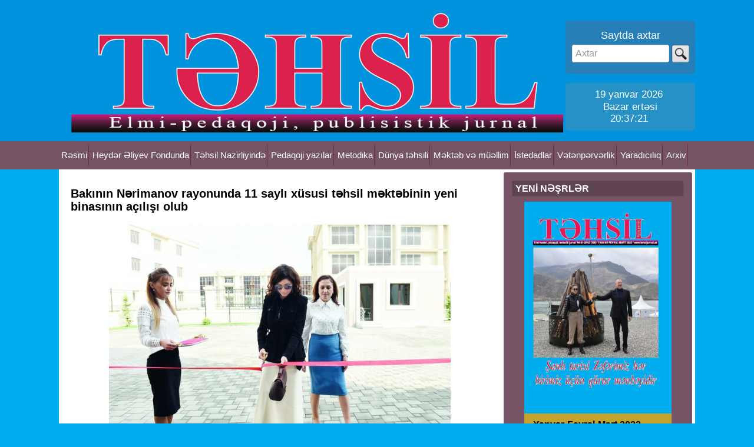

--- FILE ---
content_type: text/html; charset=utf-8
request_url: https://tehsiljurnali.az/manset/1008-baknn-nrimanov-rayonunda-11-sayl-xsusi-thsil-mktbinin-yeni-binasnn-al-olub.html
body_size: 9390
content:
<!DOCTYPE html>
 <html>
 <head>
<meta charset="utf-8">
<title>Bakının Nərimanov rayonunda 11 saylı xüsusi təhsil məktəbinin yeni binasının açılışı olub &raquo; Təhsil Junalı</title>
<meta name="description" content="     Birinci vitse-prezident Mehriban Əliyeva açılışda iştirak edib   Oktyabrın 23-də Bakının Nərimanov rayonunda Heydər Əliyev Fondunun təşəbbüsü ilə inşa olunan 11 saylı xüsusi təhsil məktəbinin">
<meta name="keywords" content="təhsil, xüsusi, vitse, Mehriban, Birinci, saylı, binasının, Heydər, Əliyev, Əliyeva, Məktəbin, prezident, məktəbinin, Fondunun, yaradılan, uşaqların, zamanda, defektoloq, aşkar, tanış">
<meta name="generator" content="DataLife Engine (http://dle-news.ru)">
<meta property="og:site_name" content="Təhsil Junalı">
<meta property="og:type" content="article">
<meta property="og:title" content="Bakının Nərimanov rayonunda 11 saylı xüsusi təhsil məktəbinin yeni binasının açılışı olub">
<meta property="og:url" content="https://tehsiljurnali.az/manset/1008-baknn-nrimanov-rayonunda-11-sayl-xsusi-thsil-mktbinin-yeni-binasnn-al-olub.html">
<meta property="og:image" content="http://tehsiljurnali.az/uploads/posts/2018-11/1542017442_heydr-liyev-fondu-1.jpg">
<meta property="og:description" content="Birinci vitse-prezident Mehriban Əliyeva açılışda iştirak edib Oktyabrın 23-də Bakının Nərimanov rayonunda Heydər Əliyev Fondunun təşəbbüsü ilə inşa olunan 11 saylı xüsusi təhsil məktəbinin yeni binasının açılışı olub. AZƏRTAC xəbər verir ki, Azərbaycan Respublikasının Birinci vitse-prezidenti">
<link rel="search" type="application/opensearchdescription+xml" href="https://tehsiljurnali.az/index.php?do=opensearch" title="Təhsil Junalı">
<link rel="canonical" href="https://tehsiljurnali.az/manset/1008-baknn-nrimanov-rayonunda-11-sayl-xsusi-thsil-mktbinin-yeni-binasnn-al-olub.html">
<link rel="alternate" type="application/rss+xml" title="Təhsil Junalı" href="https://tehsiljurnali.az/rss.xml">
<link href="/engine/editor/jscripts/froala/fonts/font-awesome.css?v=4b274" rel="stylesheet" type="text/css">
<link href="/engine/editor/jscripts/froala/css/editor.css?v=4b274" rel="stylesheet" type="text/css">
<link href="/engine/editor/css/default.css?v=4b274" rel="stylesheet" type="text/css">
<script src="/engine/classes/js/jquery.js?v=4b274"></script>
<script src="/engine/classes/js/jqueryui.js?v=4b274" defer></script>
<script src="/engine/classes/js/dle_js.js?v=4b274" defer></script>
<script src="/engine/classes/masha/masha.js?v=4b274" defer></script>
<script src="/engine/skins/codemirror/js/code.js?v=4b274" defer></script>
<script src="/engine/editor/jscripts/froala/editor.js?v=4b274" defer></script>
<script src="/engine/editor/jscripts/froala/languages/ru.js?v=4b274" defer></script>
<meta name="viewport" content="width=device-width, initial-scale=1.0, user-scalable=no">
<link media="screen" href="/templates/Webmedia-t6/style/styles5.css" type="text/css" rel="stylesheet" />
<link media="screen" href="/templates/Webmedia-t6/style/engine.css" type="text/css" rel="stylesheet" />
<link href="/templates/Webmedia-t6/style/font-awesome.min.css" rel="stylesheet">
  </head>
  
  
  
 <body>
 
<script>
<!--
var dle_root       = '/';
var dle_admin      = '';
var dle_login_hash = 'ccebec6a242a511c125d1f7de67298f4f032cca3';
var dle_group      = 5;
var dle_skin       = 'Webmedia-t6';
var dle_wysiwyg    = '1';
var quick_wysiwyg  = '1';
var dle_min_search = '4';
var dle_act_lang   = ["Bəli", "Xeyr", "Daxil et", "Ləğv et", "Yadda Saxla", "Sil", "Yüklənir. Zəhmət olmasa gözləyin..."];
var menu_short     = 'Sürətli redaktə et';
var menu_full      = 'Tam redaktə et';
var menu_profile   = 'Profilə bax';
var menu_send      = 'Şəxsi mesaj göndər';
var menu_uedit     = 'Adminpanelə get';
var dle_info       = 'İnformasiya';
var dle_confirm    = 'Təsdiq et';
var dle_prompt     = 'İnformasiyanı daxil et';
var dle_req_field  = 'Bütün vacib sahələri doldurun';
var dle_del_agree  = 'Siz həqiqətən seçilmişi silmək istəyirsiniz? Sonradan bu hərəkəti ləğv etmək mümkün olmayacaq';
var dle_spam_agree = 'Bu kullanıcıyı gerçekten spammer olarak işaretlemek istiyor musunuz? Kullanıcının tüm yorumları silinecektir';
var dle_c_title    = 'Отправка жалобы';
var dle_complaint  = 'Administrasiya üçün sizin şikayətinizin mətnini göstərin:';
var dle_mail       = 'E-mail adresiniz:';
var dle_big_text   = 'Mətnin çox böyük sahəsi seçilmişdir.';
var dle_orfo_title = 'Tapılmış qrammatik səhvə administrasiya üçün şərhi göstərin';
var dle_p_send     = 'Göndər';
var dle_p_send_ok  = 'Xəbərdarlıq müvəffəqiyyətlə göndərildi';
var dle_save_ok    = 'Dəyişikliklər müvəffəqiyyətlə saxlanmışdır.';
var dle_reply_title= 'Yoruma cevap yaz';
var dle_tree_comm  = '0';
var dle_del_news   = 'Xəbəri sil';
var dle_sub_agree  = 'Вы действительно хотите подписаться на комментарии к данной публикации?';
var dle_captcha_type  = '0';
var DLEPlayerLang     = {prev: 'Предыдущий',next: 'Следующий',play: 'Воспроизвести',pause: 'Пауза',mute: 'Выключить звук', unmute: 'Включить звук', settings: 'Настройки', enterFullscreen: 'На полный экран', exitFullscreen: 'Выключить полноэкранный режим', speed: 'Скорость', normal: 'Обычная', quality: 'Качество', pip: 'Режим PiP'};
var allow_dle_delete_news   = false;
var dle_search_delay   = false;
var dle_search_value   = '';
jQuery(function($){
	
      $('#comments').froalaEditor({
        dle_root: dle_root,
        dle_upload_area : "comments",
        dle_upload_user : "",
        dle_upload_news : "0",
        width: '100%',
        height: '220',
        language: 'ru',

		htmlAllowedTags: ['div', 'span', 'p', 'br', 'strong', 'em', 'ul', 'li', 'ol', 'b', 'u', 'i', 's', 'a', 'img'],
		htmlAllowedAttrs: ['class', 'href', 'alt', 'src', 'style', 'target'],
		pastePlain: true,
        imagePaste: false,
        listAdvancedTypes: false,
        imageUpload: false,
		videoInsertButtons: ['videoBack', '|', 'videoByURL'],
		
        toolbarButtonsXS: ['bold', 'italic', 'underline', 'strikeThrough', '|', 'align', 'formatOL', 'formatUL', '|', 'insertLink', 'dleleech', 'emoticons', '|', 'dlehide', 'dlequote', 'dlespoiler'],

        toolbarButtonsSM: ['bold', 'italic', 'underline', 'strikeThrough', '|', 'align', 'formatOL', 'formatUL', '|', 'insertLink', 'dleleech', 'emoticons', '|', 'dlehide', 'dlequote', 'dlespoiler'],

        toolbarButtonsMD: ['bold', 'italic', 'underline', 'strikeThrough', '|', 'align', 'formatOL', 'formatUL', '|', 'insertLink', 'dleleech', 'emoticons', '|', 'dlehide', 'dlequote', 'dlespoiler'],

        toolbarButtons: ['bold', 'italic', 'underline', 'strikeThrough', '|', 'align', 'formatOL', 'formatUL', '|', 'insertLink', 'dleleech', 'emoticons', '|', 'dlehide', 'dlequote', 'dlespoiler']

      }).on('froalaEditor.image.inserted froalaEditor.image.replaced', function (e, editor, $img, response) {

			if( response ) {
			
			    response = JSON.parse(response);
			  
			    $img.removeAttr("data-returnbox").removeAttr("data-success").removeAttr("data-xfvalue").removeAttr("data-flink");

				if(response.flink) {
				  if($img.parent().hasClass("highslide")) {
		
					$img.parent().attr('href', response.flink);
		
				  } else {
		
					$img.wrap( '<a href="'+response.flink+'" class="highslide"></a>' );
					
				  }
				}
			  
			}
			
		});

$('#dle-comments-form').submit(function() {
	doAddComments();
	return false;
});
FastSearch();
});
//-->
</script>
<div class="header">
	<div class="container">
		 <div class="eslogo"> <center><a href="/"><img src="/templates/Webmedia-t6/images/log6.png" height="240"></a></center></div>
		 
		 
		 <div class="esbas">
		 
		 <div class="satw">
		  <span class="axtarl">Saytda axtar</span>
	   <form method="post"><input type=hidden name=do value=search>
	   <input type="hidden" name="subaction" value="search">
	   <input id="story" name="story" type="text" value="Axtar" onfocus='if (this.value == "Axtar") { this.value=""; }' onblur='if (this.value == "") { this.value="Axtar"; }' class="search">
	   <input type="image" text="Axtar" src="/templates/Webmedia-t6/images/bt.png" border="0" alt="Axtar" align="top"></form>
             
              </div>


		     <div class="axtarw">
		 
			
<div><span id="hours" class="vaxt_xeb">Bazar günü &nbsp;<br>&nbsp;12 fevral 2017<b>&nbsp;&nbsp; </b>23:10:34&nbsp;&nbsp;</span> </div>


		<script type="text/javascript">
		obj_hours=document.getElementById("hours");
		name_month=new Array ("yanvar","fevral","mart", "aprel","may", "iyun","iyul","avqust","sentyabr", "oktyabr","noyabr","dekabr");
		name_day=new Array ("Bazar günü","Bazar ertəsi", "Çər. axşamı","Çərşənbə","Cümə axşamı", "Cümə", "Şənbə");
			function wr_hours()
				{
					time=new Date();
					time_sec=time.getSeconds();
					time_min=time.getMinutes();
					time_hours=time.getHours();
					time_wr=((time_hours<10)?"0":"")+time_hours;
					time_wr+=":";
					time_wr+=((time_min<10)?"0":"")+time_min;
					time_wr+=":";
					time_wr+=((time_sec<10)?"0":"")+time_sec;
					time_wr=time.getDate()+" "+name_month[time.getMonth()]+" "+time.getFullYear()+"<b>&nbsp;<br>&nbsp; </b>"+name_day[time.getDay()]+" &nbsp;<br>&nbsp;"+time_wr+"&nbsp;&nbsp;";
					obj_hours.innerHTML=time_wr;
				}
			wr_hours();
			setInterval("wr_hours();",1000);
		</script> 



		
		
		
		<div style="clear:both;"></div>
		 </div> 
	   </div> 
	</div> 
	
<div class="bolm">
	 <div class="bolmler">
 
		 <a href="/resmi"><div class="bolbir">Rəsmi</div></a>
		 <a href="/fond"><div class="bolbir">Heydər Əliyev Fondunda</div></a> 
		 <a href="/nazirliy"><div class="bolbir">Təhsil Nazirliyində</div></a> 
		 <a href="/pedaqoji"><div class="bolbir">Pedaqoji yazılar</div></a>
		 <a href="/metodika"><div class="bolbir">Metodika</div></a>
		 <a href="/dunyatehsili"><div class="bolbir">Dünya təhsili</div></a>
		<a href="/mektebmuellim"><div class="bolbir">Məktəb və müəllim</div></a>
		<a href="/istedadlar"><div class="bolbir">İstedadlar</div></a>
				 <a href="/vetenperverlik"><div class="bolbir">Vətənpərvərlik</div></a>
				 <a href="/yaradiciliq"><div class="bolbir">Yaradıcılıq</div></a>
		 <a href="/arxiv"><div class="bolbir">Arxiv</div></a>
		 <div style="clear:both;"> </div>
	</div> 
</div> 

	
</div>





<div class="container margin-block">
	 
	
	
		<article class="hisse1">
			
			<div id='dle-content'><div class="article-title">
 
<div class="article-content">
	<div class="ac-desc">
	<h2>Bakının Nərimanov rayonunda 11 saylı xüsusi təhsil məktəbinin yeni binasının açılışı olub </h2>
		<p><b><img src="/uploads/posts/2018-11/1542017442_heydr-liyev-fondu-1.jpg" alt="" class="fr-dib fr-draggable"> </b><br><br>  Birinci vitse-prezident Mehriban Əliyeva açılışda iştirak edib<br>  Oktyabrın 23-də Bakının Nərimanov rayonunda Heydər Əliyev Fondunun təşəbbüsü ilə inşa olunan 11 saylı xüsusi təhsil məktəbinin yeni binasının açılışı olub.<br>  AZƏRTAC xəbər verir ki, Azərbaycan Respublikasının Birinci vitse-prezidenti Mehriban Əliyeva açılışda iştirak edib.<br>  Məktəbin direktoru Şahzadə İsgəndərova burada yaradılan şərait barədə Birinci vitse-prezident Mehriban Əliyevaya məlumat verdi. Bildirdi ki, 11 saylı xüsusi təhsil məktəbi 1937-ci ildən fəaliyyət göstərir. Bu təhsil ocağının köhnə binası 1897-ci ildə inşa edilmişdi. Heydər Əliyev Fondu tərəfindən aparılan monitorinq nəticəsində məktəb binasının təhsilə tam yararsız olduğu aşkar edilmiş və Nərimanov rayonunda məktəb üçün yeni binanın inşasına qərar verilmişdi.<br>  Birinci vitse-prezident Mehriban Əliyeva məktəbin rəmzi açılışını bildirən lenti kəsdi və bu təhsil ocağında yaradılan şəraitlə tanış oldu.<br>  Qeyd edildi ki, təhsil müəssisəsinin binasının ümumi sahəsi 4 min kvadratmetrdən çoxdur. Burada 21 sinif otağı, psixoloq, defektoloq, həkim otaqları, idman və akt zalları, yeməkxana var. Eyni zamanda, burada uşaqların istifadəsi üçün kitabxana yaradılıb.<br>  Məktəbin üçmərtəbəli binası 250 şagird yerlikdir. Hazırda 651 nəfər evdə, 137 şagird isə məktəbdə təhsil alır. Məktəbdə 289 müəllim çalışır və onlar autizm, Daun sindromlu, ümumtəhsil proqramını mənimsəyə bilməyən və əqli inkişaf geriliyi diaqnozu olan uşaqlara təlim keçirlər. Ümumtəhsil proqramını mənimsəyə bilməyən şagirdlər də il ərzində aşkarlanaraq bu məktəbə yönləndirilir. Onillik məktəbin tədris planına defektoloq saatları daxil edilib. Eyni zamanda, xüsusi uşaqlar üçün psixoloq saatları ayrılıb. Texnologiya dərslərində isə uşaqların bacarıqları aşkar olunur. Bir sözlə, bu məktəbdə xüsusi qayğıya ehtiyacı olan uşaqların təhsil alması, onların təlim-tərbiyəsi ilə hərtərəfli məşğul olmaq üçün bütün imkanlar mövcuddur. Bütün bunlar isə xüsusi qayğıya ehtiyacı olan insanların sosial müdafiəsinin gücləndirilməsi, onların həyat şəraitinin yaxşılaşdırılması, bu qəbildən olanların təhsil problemlərinin həlli istiqamətində son illərdə Prezident İlham Əliyevin rəhbərliyi ilə əhəmiyyətli addımların atılmasından irəli gəlir. 11 saylı xüsusi təhsil məktəbinin yeni binasının Heydər Əliyev Fondunun təşəbbüsü ilə müasir səviyyədə inşa olunması bir daha sübut edir ki, Fond da bu istiqamətdə dövlətin icra etdiyi layihələrə sanballı töhfələr verir. Bu layihənin icrası aydın şəkildə göstərir ki, humanizm, insani dəyərlərə hörmət, dinindən, dilindən, cinsindən, yaşından asılı olmayaraq hər kəsə diqqət gös­tərmək Heydər Əliyev Fondunun fəaliyyətində əsas prinsiplərdən biridir.<br>  Məktəbin həyətində geniş abadlıq-quruculuq işləri aparılıb, yaşıllıq zonası yaradılıb, istirahət köşkləri qurulub.<br>  11 saylı xüsusi təhsil məktəbinin yeni binasında yaradılan şəraitlə tanış olan Azərbaycanın Birinci vitse-prezidenti Mehriban Əliyeva bu təhsil ocağına fəaliyyətində uğurlar arzulayıb.</p>
		<div style="clear:both"></div>
<hr color="#C40000" style="margin:3px 0px">
<b>Tarix:</b> 12-11-2018, 15:10<br><br>
<div class="paylas">
 	
	<span style="background: #222;padding: 3px 10px;color: #fff;display: block;margin-bottom: 5px;">Xəbəri paylaş</span>
	
			<ul class="news-social-share">
             <li><a href="https://www.facebook.com/sharer/sharer.php?u=https://regiontv.info/region/37167-yuxari-lars-yolu-acildi.html" class="fb">Facebook</a></li>
             <li><a href="https://twitter.com/intent/tweet?url=https://regiontv.info/region/37167-yuxari-lars-yolu-acildi.html" class="tw">Twitter</a></li>
             <li><a href="https://wa.me/?text=https://regiontv.info/region/37167-yuxari-lars-yolu-acildi.html" class="wp">Whatsapp</a></li>
             <li><a href="https://telegram.me/share/url?url=https://regiontv.info/region/37167-yuxari-lars-yolu-acildi.html" class="tg">Telegram</a></li><div style="clear:both;"> </div>
         </ul>
		 
		 
 <!-- Go to www.addthis.com/dashboard to custo <script type="text/javascript" src="//s7.addthis.com/js/300/addthis_widget.js#pubid=ra-58164f5915405702"></script> 

             Go to www.addthis.com/dashboard to customize your tools 
                <div class="addthis_inline_share_toolbox_uqsv"></div>mize your tools --> 
            </div>

<hr color="#C40000" style="margin:3px 0px">
<br>

	</div>
 </div>
 
 </div>
<div id="dle-ajax-comments"></div>
<form  method="post" name="dle-comments-form" id="dle-comments-form" >﻿ 
		<input type="hidden" name="subaction" value="addcomment">
		<input type="hidden" name="post_id" id="post_id" value="1008"><input type="hidden" name="user_hash" value="ccebec6a242a511c125d1f7de67298f4f032cca3"></form></div>
		</article>
		
		
		
		<aside class="hisse2">
			<section class="aside-block mb-0">
				<h4 class="ab-title">YENİ NƏŞRLƏR</h4>
				<div id="carousel-block" class="carousel-block carousel slide" data-ride="carousel">
					<div class="carousel-inner" role="listbox">
						<section class="item">
    <div class="films-list"> 
	    <div class="fl-item">
	        <a class="fl-img-block" href="https://tehsiljurnali.az/arxiv/2581-yanvar-fevral-mart-2022.html">
		       <img src="/uploads/posts/2022-04/1649678737_mart2022.jpg" width="250" height="360">
			</a>
			<h3 class="fl-title"><a href="https://tehsiljurnali.az/arxiv/2581-yanvar-fevral-mart-2022.html" data-toggle="tooltip" data-placement="top" title="Yanvar-Fevral-Mart 2022">Yanvar-Fevral-Mart 2022</a></h3>
		</div>
	</div>
</section>
					</div><a href="/arxiv" style="text-decoration: none;
    color: #000;
    font-size: 19px;
    background: #d0ab23;
    padding: 3px 10px;
    border-radius: 3px;">Son nəşrlər</a>
					 
				</div>
			</section>
			 
				<section class="aside-block">
				<h4 class="ab-title">Xəbər lenti</h4>
				<div> 
				
					  <span style="background:#ccc;font-size:11px;border-radius:2px;padding:0px 2px;">18-01-2026, 15:17</span> 
		<div class="lentx"  style="margin-bottom:5px;"><a href="https://tehsiljurnali.az/resmi/4940-prezident-lham-liyev-20-yanvar-hidlrinin-xatirsini-yad-edib.html">  Prezident İlham Əliyev 20 Yanvar şəhidlərinin xatirəsini yad edib  </a> </div>  <span style="background:#ccc;font-size:11px;border-radius:2px;padding:0px 2px;">16-01-2026, 15:29</span> 
		<div class="lentx"  style="margin-bottom:5px;"><a href="https://tehsiljurnali.az/sagxeberler/4939-thsl-v-psxologyanin-vhdtnd-formalaan-br-pe-yolu.html">  TƏHSİL VƏ PSİXOLOGİYANIN VƏHDƏTİNDƏ FORMALAŞAN BİR PEŞƏ YOLU  </a> </div>  <span style="background:#ccc;font-size:11px;border-radius:2px;padding:0px 2px;">16-01-2026, 15:22</span> 
		<div class="lentx"  style="margin-bottom:5px;"><a href="https://tehsiljurnali.az/sagxeberler/4938-thsld-keyfyytn-yuksldlmsnd-maraq-v-qablyyt-sasli-nnovatv-daretm-yanamalarinin-ssteml-thll.html">  TƏHSİLDƏ KEYFİYYƏTİN YÜKSƏLDİLMƏSİNDƏ MARAQ VƏ QABİLİYYƏT ƏSASLI İNNOVATİV İDARƏETMƏ  YANAŞMALARININ SİSTEMLİ TƏHLİLİ  </a> </div>  <span style="background:#ccc;font-size:11px;border-radius:2px;padding:0px 2px;">15-01-2026, 14:35</span> 
		<div class="lentx"  style="margin-bottom:5px;"><a href="https://tehsiljurnali.az/xeberler/4937-sun-ntellekt-v-mll-thlukszly-thddlr.html">  SÜNİ İNTELLEKT VƏ MİLLİ TƏHLÜKƏSİZLİYƏ TƏHDİDLƏR  </a> </div>  <span style="background:#ccc;font-size:11px;border-radius:2px;padding:0px 2px;">9-01-2026, 15:16</span> 
		<div class="lentx"  style="margin-bottom:5px;"><a href="https://tehsiljurnali.az/xeberler/4936-bmu-cinin-daha-bir-aparc-universiteti-il-ikili-diplom-muqavilsi-imzalad.html">  BMU Çinin daha bir aparıcı universiteti ilə ikili diplom müqaviləsi imzaladı  </a> </div>  <span style="background:#ccc;font-size:11px;border-radius:2px;padding:0px 2px;">9-01-2026, 15:14</span> 
		<div class="lentx"  style="margin-bottom:5px;"><a href="https://tehsiljurnali.az/xeberler/4935-aal-knd-tam-orta-mktbind-muasir-thsil-infrastrukturu-qurulub.html">  Ağalı kənd tam orta məktəbində müasir təhsil infrastrukturu qurulub  </a> </div>  <span style="background:#ccc;font-size:11px;border-radius:2px;padding:0px 2px;">9-01-2026, 15:13</span> 
		<div class="lentx"  style="margin-bottom:5px;"><a href="https://tehsiljurnali.az/xeberler/4934-umumi-orta-v-tam-orta-thsil-attestatlar-elektron-sistem-uzrindn-tqdim-edilck.html">  Ümumi orta və tam orta təhsil attestatları elektron sistem üzərindən təqdim ediləcək  </a> </div>  <span style="background:#ccc;font-size:11px;border-radius:2px;padding:0px 2px;">9-01-2026, 14:23</span> 
		<div class="lentx"  style="margin-bottom:5px;"><a href="https://tehsiljurnali.az/xeberler/4933-preziden-lham-liyevin-qbul-etdiyi-mudruk-qrarlar-salam-glcyimizin-tminatdr.html">  Preziden İlham Əliyevin qəbul etdiyi müdrük qərarlar sağlam gələcəyimizin təminatıdır  </a> </div>  <span style="background:#ccc;font-size:11px;border-radius:2px;padding:0px 2px;">7-01-2026, 14:41</span> 
		<div class="lentx"  style="margin-bottom:5px;"><a href="https://tehsiljurnali.az/xeberler/4932-cbhyan-dneprd-azrbaycan-dili-mktbi-faliyytini-davam-etdirir.html">  Cəbhəyanı Dneprdə Azərbaycan dili məktəbi fəaliyyətini davam etdirir  </a> </div>  <span style="background:#ccc;font-size:11px;border-radius:2px;padding:0px 2px;">7-01-2026, 14:38</span> 
		<div class="lentx"  style="margin-bottom:5px;"><a href="https://tehsiljurnali.az/xeberler/4931-qaraba-universiteti-beynlxalq-akkreditasiya-sahsind-ilk-uurunu-ld-edib.html">  Qarabağ Universiteti beynəlxalq akkreditasiya sahəsində ilk uğurunu əldə edib  </a> </div>
					<a href="/xeberler">Bütün xəbərlər</a>
					<div style="clear:both;"></div> 
				</div>
				 
			</section>

			
			 
			<section class="aside-block">
				<h4 class="ab-title">FAYDALI SAYTLAR</h4>
				<div> 
					<div class="fsayt"><a href="http://heydaraliyevcenter.az/#2_HeyderEliyev"> <img src="/templates/Webmedia-t6/images/ha.jpg"><div>Heydər Əliyev</div></a></div> 
					<div class="fsayt"><a href="http://www.president.az/"><img src="/templates/Webmedia-t6/images/ia.jpg"><div>İlham Əliyev</div></a></div> 
					<div class="fsayt"><a href="http://heydar-aliyev-foundation.org/az"><img src="/templates/Webmedia-t6/images/haf.jpg"><div>Heydər Əliyev<br>Fondu</div></a></div> 
					<div class="fsayt"><a href="http://www.edu.gov.az/"><img src="/templates/Webmedia-t6/images/minedu.jpg"><div>Azərbaycan Respublikası <br>Təhsil Nazirliyi</div></a></div> 
					<div class="fsayt"><a href="http://bakuedu.gov.az/"><img src="/templates/Webmedia-t6/images/bsti.jpg"><div>Bakı Şəhəri üzrə<br>Təhsil İdarəsi</div></a></div> 
					<div style="clear:both;"></div> 
				</div>
				 
			</section>
			 
		</aside>

</div>



<footer class="footer">
	<div class="container">
	
		<div class="althisse1">
		
 
<span class="fot1"> Jurnal 2007-ci ildə Ədliyyə Nazirliyində qeydə alınıb.
"Təhsil" jurnalının kompüter mərkəzində yığılıb və<br> "Elm və təhsil" nəşriyyat-poliqrafiya mətbəəsində çap olunub.
<br>Ayda bir dəfə çıxır.</span>

		<span class="fot2">Redaksiyanın ünvanı:<br> 
AZ 1073, Bakı-73, Mətbuat prospekti,
529-cu məhəllə, "Azərbaycan" nəşriyyatı, 7-ci mərtəbə</span>

 
<span class="fot3">
Telefonlar:<br> 537-17-89<br> 
Mob: <br> (050) 612-32-21
(077) 612-32-21<br> 
E-mail: <a href="/cdn-cgi/l/email-protection" class="__cf_email__" data-cfemail="5125343922383d7c63616166113c30383d7f2324">[email&#160;protected]</a></span>
 <div style="clear:both;"></div>
<span class="fot4"><br>Təsisçi: Azərbaycan Respublikası Elm və Təhsil Nazirliyi <br><br>Redaksiyaya daxil olan əlyazmalar geri qaytarılmır.
Müəlliflərlə redaksiyanın mövqeyi uyğun gəlməyə bilər.<br> 
 <center style="font-size: 13px;">Sayt <a href="http://webmedia.az">Webmedia.az</a> - Web Studio trəfindən hazırlanmışdır. </center>
 </span>


		</div>

		<div class="althisse2">
			 Bizim rekvizitlər:<br> 
Beynəlxalq Bankın Yasamal filialı<br> 
Kodu: 805562 M/h:AZ03NABZ01350100000000002944<br> 
VÖEN: 9900001881,SWİFT:İBAZAZ2X<br> 
Müəssisənin adı: "TƏHSİL" jurnalı<br> 
VÖEN1303135891 HESAB-N: AZ20İBAZ38060019443152701216 AZN
		</div>
		
	</div>
 
</footer>
<div class="modal fade" id="login" tabindex="-1" role="dialog" aria-labelledby="myModalLabel" aria-hidden="true">
 <div class="modal-dialog">
 <div class="modal-content">

                                                                                                                                                                                                                                                                                                                                                                                                          

 <div class="modal-header">
 <button type="button" class="close" data-dismiss="modal"><span aria-hidden="true">&times;</span><span class="sr-only">Close</span></button>
 <h4 class="modal-title" id="myModalLabel">Форма входа</h4>
 </div>
 <div class="modal-body bgr-gray">
  
<form form method="post" action="" style="margin:0">

<div class="form-group clearfix">
 <label for="inputEmail3" class="col-xs-2 control-label text-right">Логин</label>
 <div class="col-xs-10">
 <input type="text" name="login_name" id="login_name" class="form-control text-pin" placeholder="Введите логин..." />
 </div>
</div>
<div class="form-group clearfix">
 <label for="inputPassword3" class="col-xs-2 control-label text-right">Пароль</label>
 <div class="col-xs-10">
 <input type="password" name="login_password" id="login_password" class="form-control text-pin" placeholder="Введите пароль..." />
 </div>
</div>
<div class="form-group clearfix">
 <div class="col-xs-offset-2 col-xs-6">
 <div class="checkbox text-left">
 <label for="remsitePage1">
 <input type="checkbox" name="login_not_save" id="login_not_save" value="1"/>
 <span>запомнить</span>
 </label>
 
 </div>
 </div>
 <div class="col-xs-4">
 <div class="pull-right">
 <button onclick="submit();" type="submit" value="Войти" class="btn btn-red">Войти</button>
 </div>
 <input name="login" type="hidden" id="login" value="submit" />
 </div>
</div>
<div class="forgot-password text-center"><a href="https://tehsiljurnali.az/index.php?do=lostpassword">Забыл пароль</a> | <a href="https://tehsiljurnali.az/index.php?do=register">Регистрация</a></div>
</form>
 </div>

 </div>
 </div>
 </div>
 <script data-cfasync="false" src="/cdn-cgi/scripts/5c5dd728/cloudflare-static/email-decode.min.js"></script><script src="/templates/Webmedia-t6/js/bootstrap.min.js"></script>
 
 <!--[if lt IE 9]>-->
 <script src="https://html5shim.googlescode.com/svn/trunk/html5.js"></script>
 <!--<![endif]-->
 <script src="/templates/Webmedia-t6/js/jquery.scrollTo.js"></script>
 <script src="/templates/Webmedia-t6/js/jquery.fancybox.js"></script>
 <script src="/templates/Webmedia-t6/js/common.js"></script>
 <script src="/templates/Webmedia-t6/js/scrolltopcontrol.js" type="text/javascript"></script> 
 <script defer src="https://static.cloudflareinsights.com/beacon.min.js/vcd15cbe7772f49c399c6a5babf22c1241717689176015" integrity="sha512-ZpsOmlRQV6y907TI0dKBHq9Md29nnaEIPlkf84rnaERnq6zvWvPUqr2ft8M1aS28oN72PdrCzSjY4U6VaAw1EQ==" data-cf-beacon='{"version":"2024.11.0","token":"3c552ab46d984164ad728fd158403294","r":1,"server_timing":{"name":{"cfCacheStatus":true,"cfEdge":true,"cfExtPri":true,"cfL4":true,"cfOrigin":true,"cfSpeedBrain":true},"location_startswith":null}}' crossorigin="anonymous"></script>
</body>
</html>
<!-- DataLife Engine Copyright SoftNews Media Group (http://dle-news.ru) -->


--- FILE ---
content_type: text/css
request_url: https://tehsiljurnali.az/templates/Webmedia-t6/style/engine.css
body_size: 7459
content:
.selectmass input {
	float: right;
	margin-left: 6px;
}
.mass_comments_action {
	text-align: right;
}
#loading-layer {
	background: #00aeef;
	border-radius: 3px;
	-moz-border-radius: 3px;
	-webkit-border-radius: 3px;
	color: #fff;
	display: none;
	font-size: 13px;
	padding: 10px;
	text-align: center;
}
.findrelated {
	width: 704px;
	background: #ffc;
	border:1px solid #9E9E9E;
	padding: 5px;
	margin-top: 7px;
	margin-right: 10px;
}
.scriptcode, .title_quote,.quote, .title_spoiler, .text_spoiler {
	font-size: 14px;
	padding: 8px 12px 9px 12px;
	background: #2d2d2d;
	border-left: 5px solid #00aeef;
}
.title_quote, .title_spoiler {
	background: #2d2d2d;
}
.title_quote *, .title_spoiler * {
	font-size: 13px !important;
}
.title_spoiler, .text_spoiler {
	border-color: #11a8ab;
}
.title_quote {
	border-bottom: 0;
	color: #f3453c;
}
.scriptcode {
	color: #076fb1;
	text-align: left;
	font-family: "Courier New";
}
.text_spoiler {
	text-align: justify;
}
.hide {
	background-color: #e8f3fa;
	padding: 5px;
	color: #3a78a5;
	margin: 0 0 1em;
}
.hide a {
	text-decoration: underline;
}
 .hide a:hover {
	text-decoration: none ;
}
.inhide {
	border: 1px solid #d1e3ef;
	padding: 5px;
	background-color: #fff;
	margin-bottom: 5px;
}
div.calendar-fix {
	background: #2d2d2d;
	height: 34px;
	position: absolute;
	top: 46px;
	width: 100%;
	z-index: 1;
}
#calendar-layer {
	z-index: 2;
	position: relative;
}
.calendar {
	margin: 0 auto;
	border-spacing: 0px;
}
.calendar tr:first-child {
	height: 46px;
}
th.monthselect {
	font-weight: normal;
	font-size: 17px;
	padding: 0 34px !important;
	position: relative;
}
a.monthlink:first-child + a.monthlink:hover {
	background-position: 100% -551px;
}
.calendar td, .calendar th {
	height: 34px;
	line-height: 34px;
	padding: 0;
	text-align: center;
	width: 34px;
}
a.day-active {
	padding: 5px 10px;
	border: 1px solid #f53d54;
}
.workday, th.weekday {
	background: #2d2d2d;
	color: #ffffff;
	font-weight: normal;
	line-height: 25px !important;
}
th.weekday, a.weekday, td.weekday, a.day-active {
	color: #f53d54;
}
.day-current {
	background: #2d2d2d !important;
	color: #ffffff !important;
}
.day-current a {
	color: #ffffff !important;
}
.archives {
	border-bottom: 1px solid #23262d;
	display: block;
	min-height: 16px;
	padding: 8px 0 9px 0;
}
.archives b {
	display: inline-block;
	font-weight: normal;
	padding: 0 10px 0 22px;
}
.archives:hover b {
	background-position: -6px -94px;
}
.userstop, .pm {
	border-spacing: 0 !important;
}
.userstop thead td, .pm td.pm_head {
	background: #f53d54;
	color: #ffffff;
	font-size: 0.9em;
	padding: 6px 0 8px 0;
	text-align: center;
}
.userstop td {
	border-top: 1px solid #dadada;
	padding: 4px 0 8px 0;
}
.rating {
	width: 105px;
	height: 18px;
	margin: 0 auto;
	font-size: 13px;
}
.unit-rating {
	list-style: none;
	margin: 0;
	padding: 0;
	width: 105px;
	height: 18px;
	position: relative;
	background: url("../dleimages/rating.png") repeat-x;
}
.unit-rating li {
	text-indent: -90000px;
	padding: 0;
	margin: 0;
	float: left;
}
.unit-rating li a {
	display: block;
	width: 21px;
	height: 18px;
	text-decoration: none;
	text-indent: -9000px;
	z-index: 17;
	position: absolute;
	padding: 0;
}
.unit-rating li a:hover {
	background: url("../dleimages/rating.png") 0 -18px;
	z-index: 2;
	left: 0;
}
.unit-rating a.r1-unit {
	left: 0;
}
.unit-rating a.r1-unit:hover {
	width:21px;
}
.unit-rating a.r2-unit {
	left: 21px;
}
.unit-rating a.r2-unit:hover {
	width: 42px;
}
.unit-rating a.r3-unit {
	left: 42px;
}
.unit-rating a.r3-unit:hover {
	width: 63px;
}
.unit-rating a.r4-unit {
	left: 63px;
}
.unit-rating a.r4-unit:hover {
	width: 84px;
}
.unit-rating a.r5-unit {
	left: 84px;
}
.unit-rating a.r5-unit:hover {
	width: 105px;
}
.unit-rating li.current-rating {
	background: url("../dleimages/rating.png") 0 -36px;
	position: absolute;
	height: 18px;
	display: block;
	text-indent: -9000px;
	z-index: 1;
}
.bbcodes, .bbcodes_poll {
	background: #00aeef;
	border: none;
	color: #fff;
	padding: 1px 9px 6px 9px;
	margin-bottom: 2px !important;
	height: 24px;
	cursor: pointer;
}
.bbcodes_poll {
	width: 100px;
}

/*---�������������� ����---*/
.xfields textarea, .xprofile textarea {
	height: 86px;
	margin: 0px 1px 0px 0px;
	padding: 0px;
}
.xfields input, .xprofile input {
	width: 250px;
	padding: 2px;
	background: #242424;
	margin: 2px;
	border: 1px solid #141414;
	color: #ffffff;
}
.xfields_table td {
	vertical-align: top;
}
#dropmenudiv {
	background-color: #00aeef;
	font-size: 13px;
	line-height: 20px;
	margin: 0;
	padding: 0;
	opacity:0.9;
	-moz-opacity:0.9;
	filter:alpha(opacity=90);
}
#dropmenudiv a {
	display: block;
	font-size: 13px;
	text-decoration: none;
	color: #fff;
	padding: 4px 4px 5px 4px;
	width: 170px;
}
#dropmenudiv a:hover {
	background-color: #0094cc;
}

/*---������ �� ���������� �������������� �����---*/
.attachment {
	color: #808080;
}

fieldset {
	border: 1px solid #ececec;
	padding: 8px;
	text-align: left;
}

/*---����� ������������ �������� ����������� �� ���� �� ����������� �����---*/
.highslide-wrapper, .highslide-outline {
	background: #FFFFFF;
}

.highslide-image {
	border: 2px solid #FFFFFF;
}

.highslide-active-anchor {
	visibility: hidden;
}

 .highslide-active-anchor img {
	visibility: hidden;
}

.highslide-dimming {
	background-color: black;
}

.highslide-html {
	background-color: white;
}

.highslide-loading {
	background-color: black;
	border-radius: 4px;
	-moz-border-radius: 4px;
	-webkit-border-radius: 4px;
	color: white !important;
	display: block;
	font-size: 13px !important;
	text-decoration: none;
	padding: 5px 12px 6px 12px;
}

a.highslide-full-expand {
	background: url("../dleimages/fullexpand.gif") no-repeat;
	display: block;
	margin: 0 10px 10px 0;
	width: 34px;
	height: 34px;
}

.highslide-display-block {
	display: block;
}

.highslide-display-none {
	display: none;
}

.highslide-caption {
	display: none;
	padding: 5px;
	background: white;
}

.highslide-controls {
	width: 195px;
	height: 40px;
	background: url("../../../engine/classes/highslide/graphics/controlbar-black-border.gif") no-repeat 0 -90px;
	margin-right: 15px;
	margin-bottom: 10px;
	margin-top: 10px;
}

.highslide-controls ul {
	position: relative;
	left: 15px;
	height: 40px;
	list-style: none;
	margin: 0;
	padding: 0;
	background: url("../../../engine/classes/highslide/graphics/controlbar-black-border.gif") no-repeat 100% -90px;
}

.highslide-controls li {
	float: left;
	padding: 5px 0;
}

.highslide-controls a {
	background: url("../../../engine/classes/highslide/graphics/controlbar-black-border.gif");
	display: block;
	float: left;
	height: 30px;
	width: 30px;
	outline: none;
}

.highslide-controls a.disabled {
	cursor: default;
}

.highslide-controls a span {
	display: none;
}

 /*---The CSS sprites for the controlbar---*/
.highslide-controls .highslide-previous a {
	background-position: 0 0;
}

.highslide-controls .highslide-previous a:hover {
	background-position: 0 -30px;
}

.highslide-controls .highslide-previous a.disabled {
	background-position: 0 -60px !important;
}

.highslide-controls .highslide-play a {
	background-position: -30px 0;
}

.highslide-controls .highslide-play a:hover {
	background-position: -30px -30px;
}

.highslide-controls .highslide-play a.disabled {
	background-position: -30px -60px !important;
}

.highslide-controls .highslide-pause a {
	background-position: -60px 0;
}

.highslide-controls .highslide-pause a:hover {
	background-position: -60px -30px;
}

.highslide-controls .highslide-next a {
	background-position: -90px 0;
}

.highslide-controls .highslide-next a:hover {
	background-position: -90px -30px;
}

.highslide-controls .highslide-next a.disabled {
	background-position: -90px -60px !important;
}

.highslide-controls .highslide-move a {
	background-position: -120px 0;
}

.highslide-controls .highslide-move a:hover {
	background-position: -120px -30px;
}

.highslide-controls .highslide-full-expand a {
	background-position: -150px 0;
}

.highslide-controls .highslide-full-expand a:hover {
	background-position: -150px -30px;
}

.highslide-controls .highslide-full-expand a.disabled {
	background-position: -150px -60px !important;
}

.highslide-controls .highslide-close a {
	background-position: -180px 0;
}

.highslide-controls .highslide-close a:hover {
	background-position: -180px -30px;
}

/*---������ �����---*/
.clouds_xsmall {
	font-size: 1em;
}

.clouds_small {
	font-size: 1.1em;
}

.clouds_medium {
	font-size: 1.2em;
	font-weight: bold;
}

.clouds_large {
	font-size: 1.5em;
}

.clouds_xlarge {
	font-size: 1.7em;
}

/*---������� ����� �� �����---*/
#searchsuggestions {
	background: #ffffff;
	border-top: 3px solid #00aeef;
	box-shadow: 0 0 21px rgba(0,0,0,0.4);
	-moz-box-shadow: 0 0 21px rgba(0,0,0,0.4);
	-webkit-box-shadow: 0 0 21px rgba(0,0,0,0.4);
	margin-top: 20px;
	width: 300px;
	z-index: 998;
}
#searchsuggestions a, #searchsuggestions span.notfound {
	display: block;
	padding: 10px;
	text-decoration: none;
}
#searchsuggestions a {
	border-bottom: 1px solid #2d2d2d;
	color: #2d2d2d;
}
#searchsuggestions span.searchheading {
	color: #4790d2;
	display: block;
	font-size: 19px;
	font-weight: 300;
	padding-bottom: 5px;
}
#searchsuggestions span.seperator {
	background-color: #242424;
	border-top: 1px solid #141414;
	display: block;
}
#searchsuggestions span.seperator a {
	background-color: transparent;
	border: 0 none;
	color: #ffffff;
	display: inline-block;
	padding: 5px 10px 7px 10px;
}
#searchsuggestions span.seperator a:hover {
	text-decoration: underline;
}
#searchsuggestions span.notfound {
	padding: 10px;
	display: block;
}
#searchsuggestions .break {
	display: none;
}
.ui-helper-hidden {
	display: none;
	}
.ui-helper-hidden-accessible {
	position: absolute;
	left: -99999999px;
	}
.ui-helper-reset {
	margin: 0;
	padding: 0;
	border: 0;
	outline: 0;
	line-height: 1.3;
	text-decoration: none;
	font-size: 100%;
	list-style: none;
}
.ui-widget-overlay {
	background: #000;
	opacity:0.4;
	-moz-opacity:0.4;
	filter:alpha(opacity=40);
	left: 0;
	position: absolute;
	top: 0;
}
.ui-helper-clearfix:after {
	clear: both;
	content: ".";
	display: block;
	height: 0;
	visibility: hidden;
}

.ui-helper-clearfix {
	display: inline-block;
}

* html .ui-helper-clearfix {
	height: 1%;
}

.ui-helper-clearfix {
	display: block;
}

.ui-icon {
	background-repeat: no-repeat;
	display: block;
	overflow: hidden;
	text-indent: -99999px;
}
.ui-widget-header {
	color: #2a2a2a;
	font-weight: bold;
}
.ui-widget-header a {
	color: #2a2a2a;
}
.ui-state-hover .ui-icon, .ui-state-focus .ui-icon {
	background-color: #db143d;
}
.ui-icon-close, .ui-icon-closethick {
	background: url('../images/close.png') no-repeat 0 0px !important;
}

.ui-dialog {
	background: #ffffff;
	box-shadow: 0 0 21px rgba(0, 0, 0, 0.4);
	-moz-box-shadow: 0 0 21px rgba(0,0,0,0.4);
	-webkit-box-shadow: 0 0 21px rgba(0, 0, 0, 0.4);
	border-radius: 5px;
	-moz-border-radius: 5px;
	-webkit-border-radius: 5px;
	overflow: hidden;
	position: absolute;
	width: 300px;
}
.ui-dialog .ui-dialog-titlebar {
	border-bottom: 1px solid #d03c4f;
	padding: 10px 12px 11px 12px;
	position: relative;
}

.ui-dialog .ui-dialog-title {
	font-size: 18px;
	font-weight: 300;
	float: left;
}

.ui-dialog .ui-dialog-titlebar-close {
	height: 19px;
	margin: 5px;
	position: absolute;
	right: .3em;
	top: 8px;
	width: 19px;
}
.ui-dialog .ui-dialog-titlebar-close span {
	background: url('../images/close.png') no-repeat 0 0px;
	display: block;
	height: 19px;
}
.ui-dialog .ui-dialog-titlebar-close:hover span {
	background-position: -19px 0px !important;
}
.ui-dialog .ui-dialog-content {
	background: none;
	border-top: 2px solid #00aeef;
	overflow: hidden;
	padding: 13px 13px 0 13px;
	position: relative;
	zoom: 1;
	margin-bottom: 13px;
}
.ui-dialog .ui-dialog-buttonpane {
	border-top: 1px solid #dadada;
	padding: 12px 6px 12px 6px;
	text-align: left;
}

.ui-dialog .ui-dialog-buttonpane button {
	cursor: pointer;
	float: right;
	overflow: visible;
	width: auto;
}
.ui-button {
	border: 0 none;
	cursor: pointer;
}
.ui-button {
	background: #4790d2;
	border: none;
	border-bottom: 2px solid #4790d2;
	border-radius: 5px;
	-moz-border-radius: 5px;
	-webkit-border-radius: 5px;
	color: #ffffff;
	cursor: pointer;
	display: inline-block;
	height: 29px;
	line-height: 27px;
	margin-left: 5px;
	outline: none;
	padding: 0 10px;
}
.ui-button:hover {
	background: #454545;
	border-bottom-color: #454545;
}

button.ui-button span {
	color: #ffffff;
	cursor: pointer;
	display: block;
}

.ui-dialog .ui-resizable-se {
	bottom: 3px;
	height: 14px;
	right: 3px;
	width: 14px;
}

.ui-draggable .ui-dialog-titlebar {
	cursor: move;
}

.ui-state-error {
	background: #fef1ec 50% 50% repeat-x !important;
	border: 1px solid #cd0a0a;
	color: #cd0a0a;
}

/* ==================== �������������� ������ ����� */
.ui-autocomplete {
	position: absolute;
	cursor: default;
}

* html .ui-autocomplete {
	width:1px;
}

 /* without this, the menu expands to 100% in IE6 */
.ui-menu {
	list-style:none;
	padding: 2px;
	margin: 0;
	display:block;
	float: left;
	background: #fff 50% bottom repeat-x;
	border: 1px solid #dedede;
	color: #222;
}

.ui-menu .ui-menu {
	margin-top: -3px;
}

.ui-menu .ui-menu-item {
	margin:0;
	padding: 0;
	zoom: 1;
	float: left;
	clear: left;
	width: 100%;
}

.ui-menu .ui-menu-item a {
	text-decoration:none;
	display:block;
	padding:.2em .4em;
	line-height:1.5;
	zoom:1;
}

.ui-menu .ui-menu-item a.ui-state-hover,.ui-menu .ui-menu-item a.ui-state-active {
	font-weight: normal;
	margin: -1px;
	border: 1px solid #a7a7a7;
	color: #4e4e4e;
	font-weight: bold;
}
pre code {
	display: block;
	padding: 0.5em;
	background: #F9F9F9;
	border-left: 5px solid #11a8ab;
	overflow: auto;
	white-space: pre;
}
pre .comment,pre .template_comment,pre .diff .header,pre .doctype,pre .lisp .string,pre .javadoc {
	color: #93a1a1;
	font-style: italic;
}
pre .keyword,pre .css .rule .keyword,pre .winutils,pre .javascript .title,pre .method,pre .addition,pre .css .tag,pre .lisp .title {
	color: #859900;
}
pre .number,pre .command,pre .string,pre .tag .value,pre .phpdoc,pre .tex .formula,pre .regexp,pre .hexcolor {
	color: #2aa198;
}
pre .title,pre .localvars,pre .function .title,pre .chunk,pre .decorator,pre .builtin,pre .built_in,pre .lisp .title,pre .identifier,pre .title .keymethods,pre .id {
	color: #268bd2;
}
pre .tag .title,pre .rules .property,pre .django .tag .keyword {
	font-weight: bold;
}
pre .attribute,pre .variable,pre .instancevar,pre .lisp .body,pre .smalltalk .number,pre .constant,pre .class .title,pre .parent,pre .haskell .label {
	color: #b58900;
}
pre .preprocessor,pre .pi,pre .shebang,pre .symbol,pre .diff .change,pre .special,pre .keymethods,pre .attr_selector,pre .important,pre .subst,pre .cdata {
	color: #cb4b16;
}
pre .deletion {
	color: #dc322f;
}
pre .tex .formula {
	background: #eee8d5;
}
.pm_progress_bar {
	border: 1px solid #dadada;
	padding: 1px;
	margin-top: 10px;
	margin-bottom: 10px;
}
.pm_progress_bar span {
	background: #3d566e;
	font-size: 0em;
	text-indent: -2000em;
	height: 10px;
	display: block;
	overflow: hidden;
}
.pm_status {
	float:left;
	border: 1px solid #d8d8d8;
	padding: 0px;
	width: 70%;
	height: 110px;
	margin-right: 5px;
}

.pm_status_head {
	border-bottom: 1px solid #d8d8d8;
	font-size: 0.9em;
	height: 22px;
	padding: 0;
	font-weight: bold;
	text-align: center;
	color: #4e4e4e;
}

.pm_status_content {
	padding: 5px;
}
.voteprogress {
	background-color: #f7f7f7;
	-webkit-box-shadow: inset 0 0px 1px #adadad;
	-moz-box-shadow: inset 0 0px 1px #adadad;
	box-shadow: inset 0 0px 1px #adadad;
	-webkit-border-radius: 12px;
	-moz-border-radius: 12px;
	border-radius: 12px;
	height: 12px;
	margin: 3px 0 5px 0;
	overflow: hidden;
	padding: 0 !important;
}
.voteprogress span {
	background: #4790d2;
	color: #ffffff;
	display: block;
	height: 12px;
	overflow: hidden;
	text-align: center;
	text-indent: -2000em;
}
.voteprogress .vote2 {
	background: #ffb900;
}
.voteprogress .vote3 {
	background: #7fba00;
}
.voteprogress .vote4 {
	background: #00a4ef;
}
.voteprogress .vote5 {
	background: #f33c67;
}
.pollprogress {
	background-color: #f7f7f7;
	-webkit-box-shadow: inset 0 0px 1px #adadad;
	-moz-box-shadow: inset 0 0px 1px #adadad;
	box-shadow: inset 0 0px 1px #adadad;
	-webkit-border-radius: 12px;
	-moz-border-radius: 12px;
	border-radius: 12px;
	height: 12px;
	margin: 3px 0 5px 0;
	overflow: hidden;
	padding: 0 !important;
}
.pollprogress span {	
	background: #4790d2;
	color: #ffffff;
	display: block;
	height: 12px;
	overflow: hidden;
	text-align: center;
}
.pollprogress .poll2 {
	background: #ffb900;
}
.pollprogress .poll3 {
	background: #7fba00;
}
.pollprogress .poll4 {
	background: #00a4ef;
}
.pollprogress .poll5 {
	background: #f33c67;
}
.bb-editor {
	margin-bottom: 5px;
}
/*---BB ��������---*/

.bb-pane { height: 1%; overflow: hidden; border: 1px solid #BBB; background-image: url("../bbcodes/bg.gif"); }
.bb-btn, .bb-sep { margin-right:2px; height: 25px; float: left; display: block; overflow: hidden; text-indent: -9999px; white-space: nowrap; }
.bb-sel { float: left; padding: 4px 2px 0 2px; }
.bb-sel select { font-size: 11px; }
.bb-sep { width: 5px; background-image: url("../bbcodes/brkspace.gif"); }
.bb-btn { cursor: pointer; width: 23px; }

#b_font { width: 118px;}
#b_size { width: 65px;}
#b_font select { padding: 0px;}
#b_size select { padding: 0px;}
#b_b { background-image: url("../bbcodes/b.gif"); }
#b_i { background-image: url("../bbcodes/i.gif"); }
#b_u { background-image: url("../bbcodes/u.gif"); }
#b_s { background-image: url("../bbcodes/s.gif"); }
#b_img { background-image: url("../bbcodes/image.gif"); }
#b_up { background-image: url("../bbcodes/upload.gif"); }
#b_emo { background-image: url("../bbcodes/emo.gif"); }
#b_url { background-image: url("../bbcodes/link.gif"); }
#b_leech { background-image: url("../bbcodes/leech.gif"); }
#b_mail { background-image: url("../bbcodes/email.gif"); }
#b_video { background-image: url("../bbcodes/mp.gif"); }
#b_audio { background-image: url("../bbcodes/mp3.gif"); }
#b_hide { background-image: url("../bbcodes/hide.gif"); }
#b_quote { background-image: url("../bbcodes/quote.gif"); }
#b_code { background-image: url("../bbcodes/code.gif"); }
#b_left { background-image: url("../bbcodes/l.gif"); }
#b_center { background-image: url("../bbcodes/c.gif"); }
#b_right { background-image: url("../bbcodes/r.gif"); }
#b_color { background-image: url("../bbcodes/color.gif"); }
#b_spoiler { background-image: url("../bbcodes/spoiler.gif"); }
#b_fla { background-image: url("../bbcodes/flash.gif"); }
#b_yt { background-image: url("../bbcodes/youtube.gif"); }
#b_tf { background-image: url("../bbcodes/typograf.gif"); }
#b_list { background-image: url("../bbcodes/list.gif"); }
#b_ol { background-image: url("../bbcodes/ol.gif"); }
#b_tnl { background-image: url("../bbcodes/translit.gif"); }
#b_br { background-image: url("../bbcodes/pbreak.gif"); }
#b_pl { background-image: url("../bbcodes/page.gif"); }
.clr {
	clear: both;
}
.bb-editor textarea { 
	-moz-box-sizing: border-box; -webkit-box-sizing: border-box; box-sizing: border-box;
	padding: 2px; width: 100%; background: #242424; color: #fff;
}
.editorcomm .bb-editor { width: 465px;}
.editorcomm .bb-editor textarea { height: 156px; }
#dosearch, #doclear, #doreset {
	margin: 0 10px 0 0 !important;
}
td.search div[style="margin:10px;"] {
	margin: 10px 0 !important;
}
.searchtable {
	border-bottom: 1px solid #dadada;
	margin-bottom: 15px;
	padding-bottom: 10px;
}
/*---��������� ������ � ����������� ���� (���������� �������)---*/
#marker-bar,
#txtselect_marker {
	display: block;
	visibility: hidden;
	position: absolute;
	z-index: 1200;
	opacity: 0;
	-webkit-transition: opacity .4s, visibility .1s linear .4s;
	-moz-transition: opacity .4s, visibility .1s linear .4s;
	-o-transition: opacity .4s, visibility .1s linear .4s;
	transition: opacity .4s, visibility .1s linear .4s;
}
#txtselect_marker {
	cursor: pointer;
	background:url(../dleimages/marker.png) -0px -0px no-repeat;
}

#txtselect_marker:hover {
		background-position: -0px -32px;
}

#marker-bar{
	border: 1px solid #ccc;
	border-radius: 15px;
	background: #fff;
	padding: 5px 10px;
	cursor: default;
	box-shadow: 0px 0px 4px #ccc;
}

#marker-bar.show {
	-webkit-transition: opacity .4s, visibility 0s;
	-moz-transition: opacity .4s, visibility 0s;
	-o-transition: opacity .4s, visibility 0s;
	transition: opacity .4s, visibility 0s;
	opacity: 1;
	visibility: visible;
}

#txtselect_marker.show {
		/* XXX make a common css fadeIn/fadeOut classes */
	visibility: visible;
	width: 32px;
	height: 32px;
	-webkit-transition: opacity .4s, visibility 0s;
	-moz-transition: opacity .4s, visibility 0s;
	-o-transition: opacity .4s, visibility 0s;
	transition: opacity .4s, visibility 0s;
	opacity: 1;
}

#marker-bar .masha-social,
#marker-bar .masha-marker{
	cursor: pointer;
	display: block;
	margin: 0 5px;
	float: left;
}

#marker-bar .masha-marker{
	line-height: 1em;
	color: #aaa;
	border-bottom: 1px dotted #aaa;
	margin-right: 10px;
}

#marker-bar .masha-marker:hover {
	color: #ea3e26;
	border-color: #ea3e26;
}

.user_selection, .user_selection_true {
	background: #c4f47d;
	padding: 2px 0;
}
.user_selection a.txtsel_close, .user_selection_true a.txtsel_close {
	display:none;
}
.user_selection .closewrap, .user_selection_true .closewrap {
	position: relative;
}
.user_selection.hover a.txtsel_close, .user_selection_true.hover a.txtsel_close {
	display: inline-block;
	position: absolute;
	top: -7px;
	left: -5px;
	width: 33px;
	height: 33px;
	background: url(../dleimages/closemarker.png) -0px -0px no-repeat;
}

.user_selection.hover a.txtsel_close:hover, .user_selection_true.hover a.txtsel_close:hover {
	background-position: -0px -33px;
}
#share-popup {
	background: #ffffff;
	border-radius: 5px;
	box-shadow: 0 0 21px rgba(0, 0, 0, 0.4);
	-moz-box-shadow: 0 0 21px rgba(0,0,0,0.4);
	-webkit-box-shadow: 0 0 21px rgba(0, 0, 0, 0.4);
	position: absolute;
	width: 414px;
	display: none;
	z-index: 100;
	padding: 10px 0;
	opacity: 0;
	-webkit-transition: opacity .4s, visibility .1s linear .4s;
	-moz-transition: opacity .4s, visibility .1s linear .4s;
	-o-transition: opacity .4s, visibility .1s linear .4s;
	transition: opacity .4s, visibility .1s linear .4s;
}
#share-popup.show {
	display:block;
	opacity: 1;
	-webkit-transition: opacity .4s, visibility 0s;
	-moz-transition: opacity .4s, visibility 0s;
	-o-transition: opacity .4s, visibility 0s;
	transition: opacity .4s, visibility 0s;
	opacity: 1;
}
#share-popup .social {
	padding: 0 0 10px 17px;
	height: 40px;
}
#share-popup .social p {
	color: #4790d2;
	font-size: 16px;
	margin: 0;
	padding-bottom: 10px;
}
#share-popup .social ul {
	list-style: none;
	margin: 0;
	padding: 0;
}
#share-popup .social ul li {
	float: left;
	margin-right: 20px;
	padding-top: 2px;
	position: relative;
}
#share-popup .social ul a {
	text-decoration: none;
	font-size: 12px;
	display: inline-block;
	color: #aaa;
	padding-left: 25px;
}
#share-popup .social ul a:hover {
	text-decoration: underline;
	color: #4790d2;
}
#share-popup .social a span{
	cursor: pointer;
	width: 20px;
	height: 20px;
	background: url(../dleimages/social-icons.png) 20px 20px no-repeat;
	position: absolute;
	left: 0;
	top: 0;
}
#share-popup .social .tw span{
	background-position: 0 -20px;
}

#share-popup .social .tw:hover span{
	background-position: 0 0;
}

#share-popup .social .fb span{
	background-position: -20px -20px;
}
#share-popup .social .fb:hover span {
	background-position: -20px 0;
}
#share-popup .social .vk span{
	background-position: -40px -20px;
}
#share-popup .social .vk:hover span {
	background-position: -40px 0;
}
#share-popup .social .gp span{
	background-position: -60px -20px;
}
#share-popup .social .gp:hover span {
	background-position: -60px 0;
}
#share-popup .link {
	clear: both;
	border-top: 1px solid #dadada;
	padding: 10px 5px 0 10px;
	line-height: 1.2;
	overflow: hidden;
	margin: 0 7px;
}
#share-popup .link p {
	color: #4790d2;
	font-size: 16px;
	padding: 0 0 3px 0;
	margin: 0;
}
#share-popup .link span {
	color: #797979;
	font-size: 13px;
	display: block;
	padding-top: 3px;
}
#share-popup .link a {
	display: block;
}
/*---����� ����������� ������������---*/
.comments-tree-list {
  display: block;
  margin: 0;
  padding: 0;
  list-style: none;
}

.comments-tree-list .comments-tree-list {
  padding-left: 30px;
}

.comments-tree-item {
  display: block;
  margin: 0;
  padding: 0;
}

/*---����� �������� ������ �� �����������---*/

#dlefastreplycomments {
  padding:5px;
  background: #e4ecf0;
  margin: 5px 5px 5px 30px;
}

.commentsreplyname {
 padding: 2px; border: 1px solid #bcc0c2;
 width: 200px;
 background: #fff url("../images/fields.png") repeat-x;
}

/*---����� ����������� ����������� �� �����---*/
.pollallvotes {
  text-align: center;
  margin-top: 10px;
}

--- FILE ---
content_type: application/javascript
request_url: https://tehsiljurnali.az/templates/Webmedia-t6/js/common.js
body_size: 265
content:
$(document).ready(function(){

   $(window).scroll(function() {
            if ($(this).scrollTop() > 600) {
                    $('.btn-to-top').css({opacity: 1, bottom: 20});
            } else {
                    $('.btn-to-top').css({opacity: 0, bottom: 0});
            }
	});
	$('.btn-to-top').on('click', function(event) {
		event.preventDefault();
		$('html, body').animate({scrollTop: 0}, 500);
		return false;
	});

$('.js-dark').click(function(){
if($('.full_r3').hasClass('full_dark')){
$('.full_r3').removeClass('full_dark');
} else {
$('.full_r3').addClass('full_dark');
}
return false;
});


	$('.scroll-to').click(function(){
		var scrollLink = $(this).attr('href');
		if ($(window).width() > 768){
			$.scrollTo(scrollLink, 500, {offset: -40});
		} else {
			$.scrollTo(scrollLink, 500, {offset: 0});
		}
		return false;
	});

    $('.fancybox').fancybox();
    $('[data-toggle="tooltip"]').tooltip();
    
    
$('#main-carousel .item:first').addClass('active');
$('#carousel-block .item:first').addClass('active');
$('.nav-pills li:first').addClass('active');
$('.tab-content .tab-pane:first').addClass('in').addClass('active');

if($("div").is(".tab-pane")){
} else {
$('.tab-content').remove();
}
if($("div").is(".mgbox")){
} else {
$('.reklama').remove();
}



$('.header-nav > ul > li > a').click(function(){
if($(this).parent('li').hasClass('drop-xs')){
$(this).toggleClass('active');
$(this).parent().find('ul').toggleClass('active');
if ($(window).width() < 766){
return false;
}
}
});

$('.js-mn-toggle').click(function(){
 $('.header-nav').stop().slideToggle(300);
});



						
							$('.nav-pills a').click(function () {
								var thisiFrame = $(this).attr('href');
								var srcIframe = $(thisiFrame).find('iframe').attr('src');
								$(thisiFrame).find('iframe').attr('src', srcIframe);
							});
						
					
});